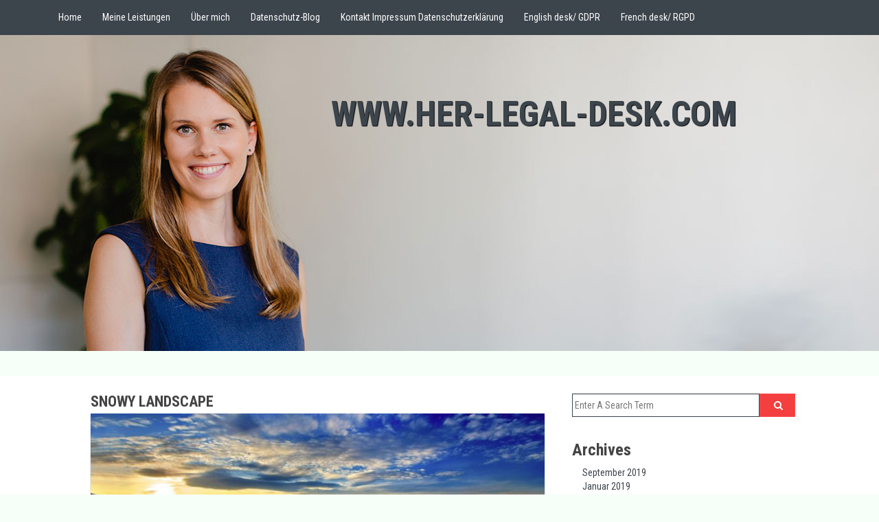

--- FILE ---
content_type: text/html; charset=UTF-8
request_url: https://www.her-legal-desk.com/portfolio-item/snowy-landscape/
body_size: 5499
content:
<!DOCTYPE html>
<!--[if IE 7]>
<html class="ie ie7" lang="de">
<![endif]-->
<!--[if IE 8]>
<html class="ie ie8" lang="de">
<![endif]-->
<!--[if !(IE 7) | !(IE 8) ]><!-->
<html lang="de">
<!--<![endif]-->
<head>
	<meta charset="UTF-8">
    <meta name="viewport" content="width=device-width, initial-scale=1.0">    
    <link rel="profile" href="http://gmpg.org/xfn/11">
    <link rel="pingback" href="https://www.her-legal-desk.com/xmlrpc.php">
	
    <title>Snowy Landscape &#8211; www.her-legal-desk.com</title>
<meta name='robots' content='max-image-preview:large' />
<!--[if lt IE 9]>
<script src="https://www.her-legal-desk.com/wp-content/themes/unconditional/assets/js/html5.js"></script>
<![endif]-->
<link rel='dns-prefetch' href='//netdna.bootstrapcdn.com' />
<link rel='dns-prefetch' href='//fonts.googleapis.com' />
<link rel='dns-prefetch' href='//s.w.org' />
<link rel="alternate" type="application/rss+xml" title="www.her-legal-desk.com &raquo; Feed" href="https://www.her-legal-desk.com/feed/" />
		<script type="text/javascript">
			window._wpemojiSettings = {"baseUrl":"https:\/\/s.w.org\/images\/core\/emoji\/13.0.1\/72x72\/","ext":".png","svgUrl":"https:\/\/s.w.org\/images\/core\/emoji\/13.0.1\/svg\/","svgExt":".svg","source":{"concatemoji":"https:\/\/www.her-legal-desk.com\/wp-includes\/js\/wp-emoji-release.min.js?ver=5.7.14"}};
			!function(e,a,t){var n,r,o,i=a.createElement("canvas"),p=i.getContext&&i.getContext("2d");function s(e,t){var a=String.fromCharCode;p.clearRect(0,0,i.width,i.height),p.fillText(a.apply(this,e),0,0);e=i.toDataURL();return p.clearRect(0,0,i.width,i.height),p.fillText(a.apply(this,t),0,0),e===i.toDataURL()}function c(e){var t=a.createElement("script");t.src=e,t.defer=t.type="text/javascript",a.getElementsByTagName("head")[0].appendChild(t)}for(o=Array("flag","emoji"),t.supports={everything:!0,everythingExceptFlag:!0},r=0;r<o.length;r++)t.supports[o[r]]=function(e){if(!p||!p.fillText)return!1;switch(p.textBaseline="top",p.font="600 32px Arial",e){case"flag":return s([127987,65039,8205,9895,65039],[127987,65039,8203,9895,65039])?!1:!s([55356,56826,55356,56819],[55356,56826,8203,55356,56819])&&!s([55356,57332,56128,56423,56128,56418,56128,56421,56128,56430,56128,56423,56128,56447],[55356,57332,8203,56128,56423,8203,56128,56418,8203,56128,56421,8203,56128,56430,8203,56128,56423,8203,56128,56447]);case"emoji":return!s([55357,56424,8205,55356,57212],[55357,56424,8203,55356,57212])}return!1}(o[r]),t.supports.everything=t.supports.everything&&t.supports[o[r]],"flag"!==o[r]&&(t.supports.everythingExceptFlag=t.supports.everythingExceptFlag&&t.supports[o[r]]);t.supports.everythingExceptFlag=t.supports.everythingExceptFlag&&!t.supports.flag,t.DOMReady=!1,t.readyCallback=function(){t.DOMReady=!0},t.supports.everything||(n=function(){t.readyCallback()},a.addEventListener?(a.addEventListener("DOMContentLoaded",n,!1),e.addEventListener("load",n,!1)):(e.attachEvent("onload",n),a.attachEvent("onreadystatechange",function(){"complete"===a.readyState&&t.readyCallback()})),(n=t.source||{}).concatemoji?c(n.concatemoji):n.wpemoji&&n.twemoji&&(c(n.twemoji),c(n.wpemoji)))}(window,document,window._wpemojiSettings);
		</script>
		<style type="text/css">
img.wp-smiley,
img.emoji {
	display: inline !important;
	border: none !important;
	box-shadow: none !important;
	height: 1em !important;
	width: 1em !important;
	margin: 0 .07em !important;
	vertical-align: -0.1em !important;
	background: none !important;
	padding: 0 !important;
}
</style>
	<link rel='stylesheet' id='wp-block-library-css'  href='https://www.her-legal-desk.com/wp-includes/css/dist/block-library/style.min.css?ver=5.7.14' type='text/css' media='all' />
<link rel='stylesheet' id='fontawesome-css'  href='https://www.her-legal-desk.com/wp-content/plugins/cpo-companion/assets/css/fontawesome.css?ver=5.7.14' type='text/css' media='all' />
<link rel='stylesheet' id='cpo-companion-style-css'  href='https://www.her-legal-desk.com/wp-content/plugins/cpo-companion/assets/css/style.css?ver=5.7.14' type='text/css' media='all' />
<link rel='stylesheet' id='finalTilesGallery_stylesheet-css'  href='https://www.her-legal-desk.com/wp-content/plugins/final-tiles-grid-gallery-lite/scripts/ftg.css?ver=3.4.18' type='text/css' media='all' />
<link rel='stylesheet' id='fontawesome_stylesheet-css'  href='//netdna.bootstrapcdn.com/font-awesome/4.7.0/css/font-awesome.css?ver=5.7.14' type='text/css' media='all' />
<link rel='stylesheet' id='unconditional-fonts-css'  href='//fonts.googleapis.com/css?family=PT+Sans%3A400italic%2C700italic%2C400%2C700%7CRoboto+Condensed%3A400italic%2C700italic%2C400%2C700&#038;subset=latin%2Clatin-ext' type='text/css' media='all' />
<link rel='stylesheet' id='unconditional-style-css'  href='https://www.her-legal-desk.com/wp-content/themes/unconditional/assets/css/style.css?ver=1.1.3' type='text/css' media='all' />
<link rel='stylesheet' id='unconditional-bootstrap-css'  href='https://www.her-legal-desk.com/wp-content/themes/unconditional/assets/css/bootstrap.css?ver=1.1.3' type='text/css' media='all' />
<link rel='stylesheet' id='unconditional-custom-css'  href='https://www.her-legal-desk.com/wp-content/themes/unconditional/assets/css/custom.css?ver=1.1.3' type='text/css' media='all' />
<link rel='stylesheet' id='font-awesome-css'  href='https://www.her-legal-desk.com/wp-content/themes/unconditional/assets/font-awesome/css/font-awesome.css?ver=1.1.3' type='text/css' media='all' />
<!--[if lt IE 8]>
<link rel='stylesheet' id='unconditional-ie-css'  href='https://www.her-legal-desk.com/wp-content/themes/unconditional/assets/css/ie.css?ver=1.1.3' type='text/css' media='all' />
<![endif]-->
<script type='text/javascript' src='https://www.her-legal-desk.com/wp-includes/js/jquery/jquery.min.js?ver=3.5.1' id='jquery-core-js'></script>
<script type='text/javascript' src='https://www.her-legal-desk.com/wp-includes/js/jquery/jquery-migrate.min.js?ver=3.3.2' id='jquery-migrate-js'></script>
<script type='text/javascript' src='https://www.her-legal-desk.com/wp-content/themes/unconditional/assets/js/modernizr.custom.79639.js?ver=1.1.3' id='modernizr.js-js'></script>
<link rel="https://api.w.org/" href="https://www.her-legal-desk.com/wp-json/" /><link rel="EditURI" type="application/rsd+xml" title="RSD" href="https://www.her-legal-desk.com/xmlrpc.php?rsd" />
<link rel="wlwmanifest" type="application/wlwmanifest+xml" href="https://www.her-legal-desk.com/wp-includes/wlwmanifest.xml" /> 
<meta name="generator" content="WordPress 5.7.14" />
<link rel="canonical" href="https://www.her-legal-desk.com/portfolio-item/snowy-landscape/" />
<link rel='shortlink' href='https://www.her-legal-desk.com/?p=2075' />
<link rel="alternate" type="application/json+oembed" href="https://www.her-legal-desk.com/wp-json/oembed/1.0/embed?url=https%3A%2F%2Fwww.her-legal-desk.com%2Fportfolio-item%2Fsnowy-landscape%2F" />
<link rel="alternate" type="text/xml+oembed" href="https://www.her-legal-desk.com/wp-json/oembed/1.0/embed?url=https%3A%2F%2Fwww.her-legal-desk.com%2Fportfolio-item%2Fsnowy-landscape%2F&#038;format=xml" />
	<style type="text/css">
			h1.v-center a,
        h3.site-description {
			color: #3c444c;
		}
		</style>
	<style type="text/css" id="custom-background-css">
body.custom-background { background-color: #f7fff9; }
</style>
			<style type="text/css" id="wp-custom-css">
			/* Knöpfe */
.purchase_toggle_button:not(:hover) {
	background-color: #358e9d !important;
}

/* Box */
.box > .icon > .info {
	background-color: #3c444c;
}
/* Icon */
.box > .icon > .image {
    background-color: #358e9d;
}
/* More */
.box > .icon:hover > .info > .more > a {
    background-color: #358e9d;
}

/* Titelleiste */
.navbar-trans li > a:hover,
.navbar-trans li > a:focus {
	background-color: #358e9d !important;
}

#section0 {
	color: unset;
}
/* Headerbild ab 768px */
@media (min-width: 768px) {
#section0 {
    background-image: url("https://www.her-legal-desk.com/wp-content/uploads/2019/01/IsabelLedig7_1400x460_2.jpg");
    background-position: top left;
    background-size: cover;	
	padding-left: 15%;
}
}

.navbar {
	margin-bottom: 0;
}		</style>
		  </head>
<body class="cpo_portfolio-template-default single single-cpo_portfolio postid-2075 custom-background singular">

<nav class="navbar navbar-trans navbar-static-top" role="navigation">
  <div class="container">
    		
    <div class="navbar-header">
      <button type="button" class="navbar-toggle" data-toggle="collapse" data-target="#navbar-collapse">
        <span class="sr-only">Toggle navigation</span>
        <span class="icon-bar"></span>
        <span class="icon-bar"></span>
        <span class="icon-bar"></span>
      </button>
      
    </div>
    <div id="navbar-collapse" class="nav-container collapse navbar-collapse"><ul id="menu-menu-1" class="nav navbar-nav"><li id="menu-item-2198" class="menu-item menu-item-type-custom menu-item-object-custom menu-item-home menu-item-2198"><a title="Home" href="http://www.her-legal-desk.com/">Home</a></li>
<li id="menu-item-2273" class="menu-item menu-item-type-post_type menu-item-object-page menu-item-2273"><a title="Meine Leistungen" href="https://www.her-legal-desk.com/meineleistungen/">Meine Leistungen</a></li>
<li id="menu-item-2265" class="menu-item menu-item-type-post_type menu-item-object-page menu-item-2265"><a title="Über mich" href="https://www.her-legal-desk.com/ueber-mich/">Über mich</a></li>
<li id="menu-item-2268" class="menu-item menu-item-type-post_type menu-item-object-page current_page_parent menu-item-2268"><a title="Datenschutz-Blog" href="https://www.her-legal-desk.com/blog/">Datenschutz-Blog</a></li>
<li id="menu-item-2257" class="menu-item menu-item-type-post_type menu-item-object-page menu-item-2257"><a title="Kontakt    Impressum    Datenschutzerklärung" href="https://www.her-legal-desk.com/kontakt/">Kontakt    Impressum    Datenschutzerklärung</a></li>
<li id="menu-item-2585" class="menu-item menu-item-type-post_type menu-item-object-page menu-item-2585"><a title="English desk/ GDPR" href="https://www.her-legal-desk.com/english-desk-gdpr/">English desk/ GDPR</a></li>
<li id="menu-item-2594" class="menu-item menu-item-type-post_type menu-item-object-page menu-item-2594"><a title="French desk/ RGPD" href="https://www.her-legal-desk.com/french-desk-rgpd/">French desk/ RGPD</a></li>
</ul></div>	
	
  </div>
</nav>
<section class="header-section" id="section0">
    	 <div class="container">
      <div class="row">
        <div class="col-lg-12">
        <h1 class="text-center v-center">
                        <a class="brand" href="https://www.her-legal-desk.com/" title="Zuverlässige Rund-um-Betreuung, Premium-Beratung individuell auf Sie und Ihr Unternehmen abgestimmt!" rel="home">www.her-legal-desk.com</a>
        		</h1>
	   </div>
      </div>
		
    </div>
</section>

<section class="container-fluid" id="section7">
    <div class="row">
      <div class="singular col-sm-10 col-sm-offset-1">
        <div class="row">
        <div class="col-sm-8">
        		
			
<article id="post-2075" class="post-2075 cpo_portfolio type-cpo_portfolio status-publish has-post-thumbnail hentry cpo_portfolio_category-places">
	<header class="entry-header single">
		<h1 class="entry-title">Snowy Landscape</h1>
		
		<div class="entry-thumbnail">
			   <img width="705" height="470" src="https://www.her-legal-desk.com/wp-content/uploads/2015/03/schilthorn-3033448_1280.jpg" class="attachment-unconditional-post-standard size-unconditional-post-standard wp-post-image" alt="" loading="lazy" srcset="https://www.her-legal-desk.com/wp-content/uploads/2015/03/schilthorn-3033448_1280.jpg 1280w, https://www.her-legal-desk.com/wp-content/uploads/2015/03/schilthorn-3033448_1280-300x200.jpg 300w, https://www.her-legal-desk.com/wp-content/uploads/2015/03/schilthorn-3033448_1280-768x512.jpg 768w, https://www.her-legal-desk.com/wp-content/uploads/2015/03/schilthorn-3033448_1280-1024x682.jpg 1024w" sizes="(max-width: 705px) 100vw, 705px" />		</div>
		
		<div class="entry-meta">
			<ul class="list-inline entry-meta">		</div><!-- .entry-meta -->
	</header><!-- .entry-header -->

	<div class="entry-content">
		<p>Lorem ipsum dolor sit amet, consetetur sadipscing elitr, sed diam nonumy eirmod tempor invidunt ut labore et dolore magna aliquyam erat, sed diam voluptua. At vero eos et accusam et justo duo dolores et ea rebum. Stet clita kasd gubergren, no sea takimata sanctus est Lorem ipsum dolor sit amet. Lorem ipsum dolor sit amet, consetetur sadipscing elitr, sed diam nonumy eirmod tempor invidunt ut labore et dolore magna aliquyam erat, sed diam voluptua. At vero eos et accusam et justo duo dolores et ea rebum. Stet clita kasd gubergren, no sea takimata sanctus est Lorem ipsum dolor sit amet. Lorem ipsum dolor sit amet, consetetur sadipscing elitr, sed diam nonumy eirmod tempor invidunt ut labore et dolore magna aliquyam erat, sed diam voluptua. At vero eos et accusam et justo duo dolores et ea rebum. Stet clita kasd gubergren, no sea takimata sanctus est Lorem ipsum dolor sit amet.</p>
			</div><!-- .entry-content -->

	<footer class="entry-meta">
		Bookmark the <a href="https://www.her-legal-desk.com/portfolio-item/snowy-landscape/" title="Permalink to Snowy Landscape" rel="bookmark">permalink</a>.
			</footer><!-- .entry-meta -->
</article><!-- #post-## -->
			
			
<div class="related-content">
	<h3 class="related-content-title">You may also find these articles interesting</h3>

	
		<article id="post-2258" class="hentry">
			<header class="entry-header">
				<a class="post-thumbnail" href="https://www.her-legal-desk.com/das-kleine-einmaleins-im-datenschutz/"><span></span></a>
				<h3 class="entry-title"><a href="https://www.her-legal-desk.com/das-kleine-einmaleins-im-datenschutz/" rel="bookmark">Das kleine Einmaleins im Datenschutz</a></h3>

				<div class="entry-meta">
					<ul class="list-inline entry-meta"><li class="meta-author"><i class="fa fa-user"></i><a href="https://www.her-legal-desk.com/author/admin/" rel="author">admin</a></li><li class="meta-date"><i class="fa fa-clock-o"></i>27. September 2018</li><li class="meta-categories"><i class="fa fa-folder-o"></i><a href="https://www.her-legal-desk.com/category/allgemein/" rel="category tag">Allgemein</a></li>				</div><!-- .entry-meta -->
			</header><!-- .entry-header -->

		</article><!-- #post-## -->

	
		<article id="post-2378" class="hentry">
			<header class="entry-header">
				<a class="post-thumbnail" href="https://www.her-legal-desk.com/vorteile-und-rolle-eines-betrieblichen-datenschutzbeauftragten/"><span></span></a>
				<h3 class="entry-title"><a href="https://www.her-legal-desk.com/vorteile-und-rolle-eines-betrieblichen-datenschutzbeauftragten/" rel="bookmark">Vorteile und Rolle eines betrieblichen Datenschutzbeauftragten</a></h3>

				<div class="entry-meta">
					<ul class="list-inline entry-meta"><li class="meta-author"><i class="fa fa-user"></i><a href="https://www.her-legal-desk.com/author/admin/" rel="author">admin</a></li><li class="meta-date"><i class="fa fa-clock-o"></i>4. Januar 2019</li><li class="meta-categories"><i class="fa fa-folder-o"></i><a href="https://www.her-legal-desk.com/category/allgemein/" rel="category tag">Allgemein</a></li>				</div><!-- .entry-meta -->
			</header><!-- .entry-header -->

		</article><!-- #post-## -->

	
		<article id="post-2560" class="hentry">
			<header class="entry-header">
				<a class="post-thumbnail" href="https://www.her-legal-desk.com/bverwg-urteil-vom-11-september-2019-betrieb-einer-facebook-fanpage-kann-von-datenschutzbehoerde-untersagt-werden/"><span></span></a>
				<h3 class="entry-title"><a href="https://www.her-legal-desk.com/bverwg-urteil-vom-11-september-2019-betrieb-einer-facebook-fanpage-kann-von-datenschutzbehoerde-untersagt-werden/" rel="bookmark">BVerwG Urteil vom 11. September 2019: Betrieb einer Facebook-Fanpage kann von Datenschutzbehörde untersagt werden</a></h3>

				<div class="entry-meta">
					<ul class="list-inline entry-meta"><li class="meta-author"><i class="fa fa-user"></i><a href="https://www.her-legal-desk.com/author/admin/" rel="author">admin</a></li><li class="meta-date"><i class="fa fa-clock-o"></i>12. September 2019</li><li class="meta-categories"><i class="fa fa-folder-o"></i><a href="https://www.her-legal-desk.com/category/allgemein/" rel="category tag">Allgemein</a></li>				</div><!-- .entry-meta -->
			</header><!-- .entry-header -->

		</article><!-- #post-## -->

	
		<article id="post-2321" class="hentry">
			<header class="entry-header">
				<a class="post-thumbnail" href="https://www.her-legal-desk.com/die-voraussetzungen-einer-rechtswirksamen-einwilligung-nach-eu-dsgvo/"><span></span></a>
				<h3 class="entry-title"><a href="https://www.her-legal-desk.com/die-voraussetzungen-einer-rechtswirksamen-einwilligung-nach-eu-dsgvo/" rel="bookmark">Die Voraussetzungen einer rechtswirksamen Einwilligung nach EU-DSGVO</a></h3>

				<div class="entry-meta">
					<ul class="list-inline entry-meta"><li class="meta-author"><i class="fa fa-user"></i><a href="https://www.her-legal-desk.com/author/admin/" rel="author">admin</a></li><li class="meta-date"><i class="fa fa-clock-o"></i>8. Oktober 2018</li><li class="meta-categories"><i class="fa fa-folder-o"></i><a href="https://www.her-legal-desk.com/category/allgemein/" rel="category tag">Allgemein</a></li>				</div><!-- .entry-meta -->
			</header><!-- .entry-header -->

		</article><!-- #post-## -->

	</div>



				<nav role="navigation" id="nav-below" class="post-navigation">
		<h1 class="screen-reader-text">Post navigation</h1>

	
		<div class="nav-previous"><a class="btn" href="https://www.her-legal-desk.com/portfolio-item/cliffside-town/" rel="prev"><span class="meta-nav">&larr;</span> Cliffside Town</a></div>		
	
	</nav><!-- #nav-below -->
	
			
		        		</div>
          <div class="col-sm-4">
		       	<div id="secondary" class="widget-area" role="complementary">
				
		
			<aside id="search" class="widget widget_search">
				
<form method="get" id="searchform" action="https://www.her-legal-desk.com/">
	<div class="input-group">
		<input type="text" class="field form-control" name="s" id="s" placeholder="Enter A Search Term">
		<span class="input-group-btn">
		<button class="btn btn-danger submit" type="submit" name="submit" id="searchsubmit">
			<span class="fa fa-search"></span>
		</button>
		</span>
	</div><!-- /input-group -->
</form>			</aside>

			<aside id="archives" class="widget">
				<h3 class="widget-title">Archives</h3>
				<ul>
						<li><a href='https://www.her-legal-desk.com/2019/09/'>September 2019</a></li>
	<li><a href='https://www.her-legal-desk.com/2019/01/'>Januar 2019</a></li>
	<li><a href='https://www.her-legal-desk.com/2018/10/'>Oktober 2018</a></li>
	<li><a href='https://www.her-legal-desk.com/2018/09/'>September 2018</a></li>
				</ul>
			</aside>

			<aside id="meta" class="widget">
				<h3 class="widget-title">Meta</h3>
				<ul>
										<li><a href="https://www.her-legal-desk.com/wp-login.php">Anmelden</a></li>
									</ul>
			</aside>

				</div><!-- #secondary -->
		  </div>
        </div>
      </div>
   </div>
</section>

<footer id="footer">
<div class="container">
  <div class="row"> 
<div id="supplementary">
	
		<div class="col-sm-3" role="complementary">
		<aside id="pages-4" class="widget widget_pages"><h3 class="widget-title">Seiten</h3>
			<ul>
				<li class="page_item page-item-2208 current_page_parent"><a href="https://www.her-legal-desk.com/blog/">Datenschutz-Blog</a></li>
<li class="page_item page-item-2569"><a href="https://www.her-legal-desk.com/english-desk-gdpr/">English desk/ GDPR</a></li>
<li class="page_item page-item-2570"><a href="https://www.her-legal-desk.com/french-desk-rgpd/">French desk/ RGPD</a></li>
<li class="page_item page-item-2231"><a href="https://www.her-legal-desk.com/">Home</a></li>
<li class="page_item page-item-2192"><a href="https://www.her-legal-desk.com/kontakt/">Kontakt    Impressum    Datenschutzerklärung</a></li>
<li class="page_item page-item-1811"><a href="https://www.her-legal-desk.com/meineleistungen/">Meine Leistungen</a></li>
<li class="page_item page-item-2190"><a href="https://www.her-legal-desk.com/ueber-mich/">Über mich</a></li>
			</ul>

			</aside>	</div><!-- #second .widget-area -->
	
		
	</div><!-- #supplementary -->
<div class="clearfix"></div>
</div>
</div>
</footer>
<footer id="colophon" class="site-footer" role="contentinfo">
			<div class="site-info">
		<div class="container">
			Proudly Powered By<a target="_Blank" href="http://wordpress.org/" title="Semantic Personal Publishing Platform"> WordPress</a>
			<span class="sep"> | </span>
			Theme<a target="_blank" href="http://www.wpstrapcode.com/blog/unconditional" title="Unconditional WordPress Theme"> Unconditional</a> By WP Strap Code	    </div>
	    </div><!-- .site-info -->
</footer><!-- #colophon -->
<script type='text/javascript' src='https://www.her-legal-desk.com/wp-content/plugins/final-tiles-grid-gallery-lite/scripts/jquery.finalTilesGallery.js?ver=3.4.18' id='finalTilesGallery-js'></script>
<script type='text/javascript' src='https://www.her-legal-desk.com/wp-content/themes/unconditional/assets/js/bootstrap.js?ver=1.1.3' id='bootstrap.js-js'></script>
<script type='text/javascript' src='https://www.her-legal-desk.com/wp-content/themes/unconditional/assets/js/custom.js?ver=5.7.14' id='unconditional-custom-js-js'></script>
<script type='text/javascript' src='https://www.her-legal-desk.com/wp-includes/js/wp-embed.min.js?ver=5.7.14' id='wp-embed-js'></script>
   	<script type="text/javascript">
   	jQuery(function(){
        jQuery('a[title]').tooltip();
    });
   	</script>
	</body>
</html>

--- FILE ---
content_type: text/css
request_url: https://www.her-legal-desk.com/wp-content/themes/unconditional/assets/css/custom.css?ver=1.1.3
body_size: 3701
content:
html,body {
	height:100%;
	font-family: 'Roboto Condensed', sans-serif;
}

a {
    color: #3c444c;
    text-decoration: none;
}

a:hover {
	color: #f33f3f;
	text-decoration: none;
}

.icon-bar {
	background-color: #f33f3f;
}

.navbar-trans {
	background-color: #3c444c;
}

.navbar-trans li>a:hover,
.navbar-trans li>a:focus {
	background-color: #f33f3f;
	color: #fff;
}

.navbar-trans a{
    color: #fff;
}

.dropdown-menu { 
    background-color: #3c444c;
}
.dropdown-menu > li > a {
    color: #fff;
}

.nav .open > a, .nav .open > a:hover, .nav .open > a:focus {
    background-color: transparent;
}

.brand a {
    color: #fff;
}

body.admin-bar #header-image {
	top: 80px;
}

#header-image {
	max-height: 520px;
	width: 100%;
	height: 100%;
	position: absolute;
	top: 48px;
}

#header-image img {
	max-height: 520px;
	height: 100%;
	width: 100%;
}

.header-section  {
background-color: transparent;
padding: 20px 0 0 0;
max-height: 460px;
height: 100%;
overflow: hidden; 
/* Incase of overlay problems just increase the min-height*/
}
.header-section h1,
.header-section h2, 
.header-section h3,
.header-section h4, 
.header-section h5{
text-align:center;
color:#fff;
}
.header-section h1{
font-size:50px;
font-family: 'Roboto Condensed', sans-serif;
font-weight:bold;
text-transform: uppercase;
margin: 0px auto 0px;
text-shadow: 1px 1px 1px #000;
-webkit-text-shadow: 1px 1px 1px #000;
-moz-text-shadow: 1px 1px 1px #000;
}
.header-section h3{
font-size: 25px;
font-weight:lighter;
margin: 0px auto 15px;
}

.header-section a:hover {
	text-decoration: none;
}

.v-center {
    padding-top: 6%;
    font-size: 70px;
}

h1.v-center  a {
    color: #f33f3f;
}

h1.v-center  a:hover {
    color: #3c444c;
}
  
.well {
	border-color: transparent;
}

#section0 {
	margin-top: 0;
	background-color: transparent;
    color: #dedeff;  
    padding-bottom: 50px;
}

#section1 {
	margin-top: 20px;
	padding-top: 20px;  
    padding-bottom: 50px;
}
  
#section1,
#section1 a {
	background-color: transparent;
    color: #dedeff;
}
  
#section2 {
	background-color: #3c444c;
    color: #dedeff;
}

#section2 {
    padding-top: 50px;  
    padding-bottom: 50px;
}
  
#section3 {
	background-color: #fff;
	color: #444;
}
#section3 {
    padding-top: 20px;  
    padding-bottom: 20px;
}

#section3 a {
    color: #3c444c;
}
#section3 .read-more a{
    color: #168ccc;
}
#section3 a:hover {
    color: #f33f3f;
}

#section4 {
	color: #fff;
}

#section5 {
	background-color: #fff;
	color: #444;
}

#section6 {
	color: #f5f5f5;
}

#section6 {
    padding-top: 30px;  
    padding-bottom: 20px;
}

#section7 {
    background-color: #fff;
	color:#444;
}

#section7 {
    padding-top: 0px;  
    padding-bottom: 40px;
}

#section8,
#section8 a {
    background-color: #3c444c;
	color:#fff;
}

#blog-section {
	padding-top: 30px;  
    padding-bottom: 40px;
}

.single section .entry-header,
.page section .entry-header,
.home section .entry-header {
    margin: 25px 0px 20px 0px;
}

.page-header {
    padding-bottom: 9px;
    margin-top: 0;
    border-bottom: 0px;
}

.singular .page-header, 
.archive .page-header,
.single-project .page-header {
    padding-top: 40px;
    margin-bottom: 0;
}

.single-project {
    margin-top: 40px;
}

.home-feed,
.singular,
.single-project {
	background-color: #fff;
}

.singular #section7 {
	margin-top: 37px;
}

footer {
	background-color: #3c444c;
    color:#fff;
    min-height:100px;
    padding-top:20px;
    padding-bottom:40px;
}

footer ul {
    margin-left: 0;
}

footer li>a {
    padding:3px;
    color:#fff;
}

footer a,
footer a:hover {
    background-color:transparent;
	color:#fff;
}
footer li>a:hover {
    background-color:transparent;
	color:#fff;
}

footer.entry-meta {
    min-height: 50px;
    padding-top: 10px;
    padding-bottom: 20px;
    background-color: transparent;
    color: #444;
}
footer.comment-meta {
    min-height: 50px;
    padding-top: 10px;
    padding-bottom: 20px;
    background-color: transparent;
    color: #444;
}
footer.entry-meta a,
footer.comment-meta a {
    color: #3c444c;
}
footer.entry-meta a:hover,
footer.comment-meta a:hover {
    color: #168ccc;
}
footer#footer ul,
footer#footer ol,
footer#footer li {
    list-style: none;
}

#supplementary .widget-title {
    padding-left: 0;
	color: #fff;
}

/* === Tables === */

table {
	margin:       0 0 25px;
	width:        100%;
	border-left:  1px solid #3c444c;
	border-right: 1px solid #3c444c;
}

caption {
	font-size:  14px;
	font-style: italic;
	color:      #888;
}

th,
td {
	padding:     4px 2%;
	border:      1px solid #3c444c;
	border-left: none;
}

th {
	font-family: 'Roboto Condensed', sans-serif;
	font-size:   13px;
	font-weight: bold;
	text-align:  left;
}

td {
	font-size:  13px;
	color:      #666;
	border-top: none;
}
	
/* wp-calendar */

#wp-calendar th,
#wp-calendar td {
	text-align: center;
}

#wp-calendar tbody a {
	display:         block;
	font-weight:     bold;
	text-decoration: none;
}
#wp-calendar tbody a:hover {
	text-decoration: underline;
}

#wp-calendar, 
#wp-calendar tfoot tr,
#wp-calendar tfoot td {
	border: none;
}

#wp-calendar thead,
#wp-calendar tbody {
	border-left: 1px solid #3c444c;
}

#wp-calendar thead th {
	color:      #d8f1fc;
	background: #3c444c;
}

#wp-calendar tbody td.pad {
	background:  #f9f9f9;
}

/* Comment Section */
#respond {
    padding-left: 10px;
}
#respond h3#reply-title {
  font-family: 'Roboto Condensed', sans-serif;
  font-weight: normal;
  font-size: 26px;
}
#respond input[type=text] {
  max-width: 550px;
}
#respond input,
#respond textarea {
  border: solid 1px #ccc;
  color: #3a3a3a;
  outline: none;
}
#respond input:focus,
#respond textarea:focus {
  border: solid 1px #3c444c;
}
#respond .comment-form-author,
#respond .comment-form-email,
#respond .comment-form-url,
#respond .comment-form-comment {
  position: relative;
}
#respond .comment-form-author input,
#respond .comment-form-email input,
#respond .comment-form-url input,
#respond .comment-form-comment input,
#respond .comment-form-author textarea,
#respond .comment-form-email textarea,
#respond .comment-form-url textarea,
#respond .comment-form-comment textarea {
  padding: 4px 5px 5px 10px;
  border-radius: 0;
}
#respond .comment-form-author label,
#respond .comment-form-email label,
#respond .comment-form-url label,
#respond .comment-form-comment label {
  background: #3c444c;
  color: #ffffff;
  border-bottom: solid 1px #3c444c;
  padding: 5px;
  margin-right: -5px;
  min-width: 70px;
}
#respond .comment-form-comment label {
  margin-bottom: 0px;
}
#respond .form-submit input[type=submit] {
  box-shadow: none;
  text-shadow: none;
  padding: 10px;
  background: #3c444c;
  font-weight: bold;
  color: #fff;
  margin-bottom: 60px;
  -webkit-border-radius:0;
	   -moz-border-radius:0;
	     -o-border-radius:0;
	        border-radius:0;
}
#respond #submit:hover {
    background: #000;
	color: #fff;
}

#respond .comment-notes,
#respond .logged-in-as {
  color: #3a3a3a;
}
#comments {
  margin-top: 55px;
}
#comments h2.comments-title {
  font-size: x-large;
  font-family: 'Roboto Condensed', sans-serif;
  padding-left: 10px;
}
#comments ol.comment-list {
  list-style: none;
  margin-left: 0px;
}
#comments li.comment {
  padding: 10px;
  margin-top: 15px;
  list-style: none;
}
#comments li.comment .comment-content {
  color: #3a3a3a;
  font-weight: lighter;
}
#comments li.trackback {
  background: #ffffff;
  padding: 10px;
  margin-top: 15px;
  margin-bottom: 15px;
  border: solid 1px #eee;
  font-weight: bold;
}
#comments li.trackback a {
  font-weight: normal;
}
#comments .vcard img {
  border: solid 0px #ffffff;
  border-radius: 0px;
  margin: 0 10px 10px 0;
  width: 60px;
  height: 60px;
}
#comments .comment-metadata {
  font-weight: bold;
}
#comments .comment-metadata time {
  float: right;
  color: #b3b3b3;
  font-weight: lighter;
  font-style: italic;
  font-size: 12px;
}
#comments .form-allowed-tags code {
	font-size: 12px;
	margin-left: 3px;
	white-space: normal;
    color: #208dbe;
}
@media screen and (max-width: 480px) {
  li.comment {
    margin-left: -5%;
  }
}

/* Custom Buttons */

.purchase_toggle_buttons {
    width:100%;
	position:relative;
}

.purchase_toggle_buttons .purchase_toggle_button {
    width:50%;
	padding-top:20px;
	padding-bottom:20px;
	font-weight:700;
	color:#fff;
	font-size:16px;
	line-height:1em;
	text-transform:uppercase;
	border:none;
	-webkit-border-radius: 0px;
	   -moz-border-radius: 0px;
	     -o-border-radius: 0px;
	        border-radius: 0px;
}

.purchase_toggle_buttons .purchase_toggle_button:hover {
    color:#fff;	
	border:none;
}

.purchase_toggle_buttons .purchase_toggle_button.left,
.purchase_toggle_buttons .purchase_toggle_button.right  {
    background-color: #f33f3f;
}

.purchase_toggle_buttons .purchase_toggle_button.right {
    border-left:1px solid #000;
}

.purchase_toggle_buttons .purchase_toggle_button.left {
    border-right:1px solid #000;
}

.purchase_toggle_buttons .purchase_toggle_button.left:hover,
.purchase_toggle_buttons .purchase_toggle_button.right:hover {
    background-color: #3c444c;
}

.purchase_toggle_buttons .or {
    position:absolute;
	display:block;
	height:30px;
	line-height:27px;
	width:30px;
	text-align:center;
	top:50%;
	left:50%;
	margin:-15px 0 0 -16px;
	padding-left: 2px;
	background-color: #000;
	color:#fff;
	-webkit-border-radius:20px;
	   -moz-border-radius:20px;
	     -o-border-radius:20px;
	        border-radius:20px;
	font-size:16px;
	font-style:italic;
	z-index:11;
	font-weight:700;
}

.fa{font-size:24px;margin-right:5px}
.row-first{margin-bottom:10px;margin-top:8px}
.title-contact{margin-top:32px;display:none;}
.contact-email { display:none; }
a{transition:all .3s ease;-webkit-transition:all .3s ease;-moz-transition:all .3s ease;-o-transition:all .3s ease}
.quick-contact{color:#fff;background-color:transparent;text-align:center}
.contact a{-webkit-border-radius:2px;-moz-border-radius:2px;-o-border-radius:2px;border-radius:2px;display:block;background-color:rgba(255,255,255,0.25);font-size:18px;text-align:center;color:#fff;padding:7px}
.contact a:hover{background-color:rgba(255,255,255,0.85);text-decoration:none}
.contact a.skype:hover,.fa-skype{color:#00aff0}
.contact a.google:hover,.fa-google-plus{color:#dd4b39}
.contact a.linkedin:hover,.fa-linkedin{color:#0e76a8}
.contact a.twitter:hover,.fa-twitter{color:#00acee}
.contact a.pinterest:hover,.fa-pinterest{color:#dd4b39}
.contact a.instagram:hover,.fa-instagram{color:#00acee}
.contact a.facebook:hover,.fa-facebook{color:#00acee}

.purchase_toggle_buttons .fa { margin-right:3px }

.box .fa {
    font-size:18px;
	margin-right:0px; 
	padding-left: 3px;
}

.box > .icon { 
    text-align: center; 
	position: relative; 
}
.box > .icon > .image { 
    position: relative; 
	z-index: 2; 
	margin: auto; 
	width: 88px; 
	height: 88px; 
	border: 8px solid #3c444c; 
	line-height: 88px; 
	border-radius: 50%; 
	background-color: #f33f3f; 
	vertical-align: middle; 
}
.box > .icon:hover > .image { 
    background-color: #333; 
}
.box > .icon > .image > i { 
    font-size: 36px !important; 
	color: #fff !important; 
}
.box > .icon:hover > .image > i { 
    color: #fff !important; 
}

.box > .icon > .info { 
    margin-top: -24px; 
	background-color: rgba(0, 0, 0, 0.2); 
	padding: 15px 0 10px 0; 
    -webkit-border-radius: 3px;
	   -moz-border-radius: 3px;
	     -o-border-radius: 3px;
	        border-radius: 3px;
}

.box > .icon:hover > .info { 
    background: rgba(0, 0, 0, 0.04); 
	color: #fff; 
}
.box > .icon > .info > h3.title { 
    font-family: "Roboto",sans-serif !important; 
	font-size: 16px; 
	color: #fff; 
	font-weight: 600; 
	text-transform: uppercase; 
}
.box > .icon > .info > p { 
    font-family: "Roboto",sans-serif !important; 
	font-size: 13px; 
	font-weight: 400; 
	color: #fff; 
	line-height: 1.5em; 
	margin: 20px;
}
.box > .icon:hover > .info > h3.title, 
.box > .icon:hover > .info > p, 
.box > .icon:hover > .info > .more > a { 
    color: #222; 
}
.box > .icon > .info > .more a { 
    font-family: "Roboto",sans-serif !important; 
	font-size: 12px; 
	color: #fff; 
	line-height: 12px; 
	text-transform: uppercase; 
	text-decoration: none; 
}
.box > .icon:hover > .info > .more > a { 
    color: #fff; 
	padding: 8px 10px; 
	background-color: #f33f3f; 
}
.box .space { 
    height: 30px; 
}

.widget input[type="text"], 
.widget textarea, 
.widget .uneditable-input,
#search .search-field {
    width: 100%;
}

/* Search widget */
.widget_search .search-submit {
	display: none;
}

.widget .btn-danger,
.input-group-btn {
    color: #FFF;
    background-color: #f33f3f;
    border-color: #ff474c;
	border-radius: 0px;
	box-shadow: none;
	text-shadow: none;
}

.widget .btn-danger:hover,
.input-group-btn:hover {
    background-color: #3c444c;
	border-color: #3c444c;
}

.widget input[type="text"],
.form-control {
    border-color: #3c444c;
	border-radius: 0px;
}

.widget .input-group-btn:last-child > .btn, .input-group-btn:last-child > .btn-group {
    margin-left: 0px;
    padding-left: 20px;
}

.widget input[type="text"]:focus,
.form-control:focus {
    border-color: #ff474c;
	box-shadow: none;
}

.feed-title-separator {    
	border-bottom: double 5px #05A9C5;
	opacity: 0.1;
	filter: alpha(opacity=10);
	margin: 0;
	padding: 0;
}

.project-title-separator {    
	border-bottom: double 5px #f4f4f4;
	opacity: 0.1;
	filter: alpha(opacity=10);
	margin: 0;
	padding: 0;
}

/* BBPress customization */
#bbpress-forums div.bbp-search-form {
    margin-bottom: 10px;
}

.bbp-search-form input[type="submit"] {
    font-size: 14px;
    line-height: 1;
	color: #fff;
	background-color: #3c444c;
   -webkit-border-radius: 3px;
	  -moz-border-radius: 3px;
	    -o-border-radius: 3px;
	       border-radius: 3px;
    box-shadow: none;
	text-shadow: none;
	padding: 0.4em 1em;
}
#subscription-toggle, 
#favorite-toggle {
   margin-bottom: 10px;
   float: right;
   background-color: #3c444c;
   border-color: #3c444c;
   -webkit-border-radius: 3px;
	  -moz-border-radius: 3px;
	    -o-border-radius: 3px;
	       border-radius: 3px;
   padding: 0.5em 1em 0.6em;
}
.bbp-submit-wrapper .button,
#subscription-toggle a,
#favorite-toggle a {
   color: #fff;
}

.bbp-submit-wrapper .button {
    background-color: #3c444c;
	border-color: #3c444c;
	box-shadow: none;
    padding: 6px 14px 8px;
    font-size: 14px;
}
#subscription-toggle:hover,
#favorite-toggle:hover,
.bbp-search-form input[type="submit"]:hover,
.bbp-submit-wrapper .button:hover {
    background-color: #f33f3f;
	border-color: #f33f3f;
}

li.bbp-header div.bbp-topic-content span#subscription-toggle, 
li.bbp-header div.bbp-topic-content span#favorite-toggle, 
li.bbp-header div.bbp-reply-content span#subscription-toggle, 
li.bbp-header div.bbp-reply-content span#favorite-toggle {
    margin-left: 10px;
}

/**
  MEDIA QUERIES
*/

/* Does the same thing as <meta name="viewport" content="width=device-width">,
 * but in the future W3C standard way. -ms- prefix is required for IE10+ to
 * render responsive styling in Windows 8 "snapped" views; IE10+ does not honor
 * the meta tag. See http://core.trac.wordpress.org/ticket/25888.
 */
@-ms-viewport {
	width: device-width;
}

@viewport {
	width: device-width;
}

/* Small devices (tablets, up to 768px) */
@media (max-width: 768px) { 

    #header-image,
    #header-image img {
	    max-height: 380px;
    }

    .header-section  {
        max-height: 340px;
    }
   
    .header-section h1{
        font-size:35px;
    }
    .header-section h3{
        font-size: 18px;
    }
}

/* Small devices (tablets, up to 768px) */
@media (max-width: 568px) { 

    #header-image,
    #header-image img {
	    max-height: 320px;
    }

    .header-section  {
        max-height: 280px;
    }
   
    .header-section h1{
        font-size: 28px;
    }
    .header-section h3{
        font-size: 16px;
    }
}